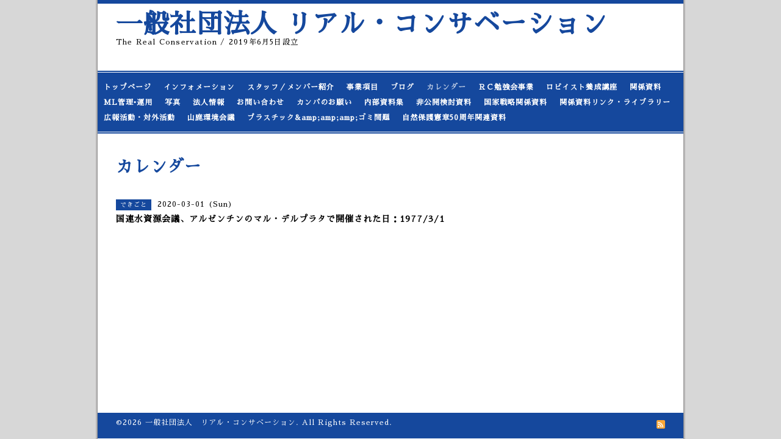

--- FILE ---
content_type: text/html; charset=utf-8
request_url: https://realconservation.org/calendar/3160001
body_size: 2912
content:
<!DOCTYPE html PUBLIC "-//W3C//DTD XHTML 1.0 Transitional//EN" "http://www.w3.org/TR/xhtml1/DTD/xhtml1-transitional.dtd">
<html xmlns="http://www.w3.org/1999/xhtml" xml:lang="ja" lang="ja">
<head>
<meta http-equiv="content-type" content="text/html; charset=utf-8" />
<title>国連水資源会議、アルゼンチンのマル・デルプラタで開催された日：1977/3/1 - 一般社団法人 リアル・コンサベーション</title>
<meta name="viewport" content="width=device-width, initial-scale=1, maximum-scale=1, user-scalable=yes" />
<meta name="keywords" content="リアル コンサベーション" />
<meta name="description" content="" />
<meta property="og:title" content="一般社団法人 リアル・コンサベーション" />
<meta property="og:image" content="https://cdn.goope.jp/84114/190817093320vbfy.jpg" />
<meta property="og:site_name" content="一般社団法人 リアル・コンサベーション" />
<meta http-equiv="content-style-type" content="text/css" />
<meta http-equiv="content-script-type" content="text/javascript" />

<link rel="alternate" type="application/rss+xml" title="一般社団法人 リアル・コンサベーション / RSS" href="/feed.rss" />
<style type="text/css" media="all">@import "/style.css?516820-1565964756";</style>
<script type="text/javascript" src="/assets/jquery/jquery-1.9.1.min.js"></script>
<script type="text/javascript" src="/js/tooltip.js"></script>
<script type="text/javascript" src="/assets/colorbox/jquery.colorbox-min.js"></script>
<script type="text/javascript" src="/assets/responsiveslides/responsiveslides.min.js"></script>
<script type="text/javascript" src="/assets/footerfixed/footerfixed.js"></script>

<script>
    $(document).ready(function(){
        $("#main").find(".thickbox").colorbox({rel:'thickbox',maxWidth: '98%'});
    });
</script>

</head>
  <body id="calendar" class="smartphone">
  <div id="container">
    <div id="wrapper">
      <div id="wrapper_inner">

      <!-- ヘッダー部分ここから // -->
      <div id="header">

      <div class="shop_title clearfix">

        <div class="header_social_wrap">
           
          

          
        </div>

        <div class="shop_tel shop_tel_sp">Tel&nbsp;/&nbsp;</div>

      </div>

        <div class="site_title">
          <h1 class="site_logo">
            <a class="shop_sitename" href="https://realconservation.org">一般社団法人 リアル・コンサベーション</a>
          </h1>
          <div class="site_description site_description_smartphone">The Real Conservation / 2019年6月5日設立</div>
        </div>
      </div>
      <!-- ヘッダー部分ここまで // -->

        <!-- ナビゲーション部分ここから // -->
        <script>
        $(function(){
            $(".menubtn").click(function(){
                $("#navi_inner").slideToggle(1000);
                });
            });
        </script>

        <div id="navi">
          <div class="menubtn">MENU ▼</div>
          <div class="navi_line_top"></div>
          <div id="navi_inner">
            <ul>
              
              <li><a href="/"  class="navi_top">トップページ</a></li>
              
              <li><a href="/info"  class="navi_info">インフォメーション</a></li>
              
              <li><a href="/staff"  class="navi_staff">スタッフ／メンバー紹介</a></li>
              
              <li><a href="/free/project"  class="navi_free free_206734">事業項目</a></li>
              
              <li><a href="http://conservation.jugem.jp/"  class="navi_links links_41813">ブログ</a></li>
              
              <li><a href="/calendar"  class="navi_calendar active">カレンダー</a></li>
              
              <li><a href="/free/recommended-book"  class="navi_free free_201096">ＲＣ勉強会事業</a></li>
              
              <li><a href="/free/lobbyist"  class="navi_free free_206630">ロビイスト養成講座</a></li>
              
              <li><a href="/menu"  class="navi_menu">関係資料</a></li>
              
              <li><a href="/free/ml"  class="navi_free free_202280">ML管理•運用</a></li>
              
              <li><a href="/photo"  class="navi_photo">写真</a></li>
              
              <li><a href="/about"  class="navi_about">法人情報</a></li>
              
              <li><a href="/contact"  class="navi_contact">お問い合わせ</a></li>
              
              <li><a href="/free/donation"  class="navi_free free_203539">カンパのお願い</a></li>
              
              <li><a href="/free/internal"  class="navi_free free_206985">内部資料集</a></li>
              
              <li><a href="/free/confidential"  class="navi_free free_245870">非公開検討資料</a></li>
              
              <li><a href="/free/next-nbs"  class="navi_free free_247548">国家戦略関係資料</a></li>
              
              <li><a href="/free/library"  class="navi_free free_348635">関係資料リンク・ライブラリー</a></li>
              
              <li><a href="/free/pr"  class="navi_free free_376169">広報活動・対外活動</a></li>
              
              <li><a href="/free/yamaga"  class="navi_free free_425363">山鹿環境会議</a></li>
              
              <li><a href="/free/plastic"  class="navi_free free_449622">プラスチック&amp;amp;amp;amp;ゴミ問題</a></li>
              
              <li><a href="/free/charter"  class="navi_free free_479751">自然保護憲章50周年関連資料</a></li>
              
            </ul>
          </div>
          <div class="navi_line_bottom"></div>
        </div>
        <!-- // ナビゲーション部分ここまで -->

        <div id="contents">
          <div id="contents_inner">
            <ul class="sub_navi_side">
              
              
              
              
              
              
              
              
              
              
              
              
              
              
              
              
              
              
              
              
              
              
              
              
              
              
              
              
              
              
              
              
              
              
              
              
              
              
              
              
              
              
              
              
              
            </ul>
        <!-- メイン部分ここから -->
        <div id="main">
          <div id="main_inner">



<!----------------------------------------------

      ページ：トップ

---------------------------------------------->

                

              <!-- topメイン部分ここから // -->
              <div id="top_main" class="clearfix">

              <!-- // welcomeエリアここから -->
              <div id="welcome_info_area">
                <div class="welcome_area">
                  <h2 class="welcome_area_title">Welcome</h2>
                  <div class="title_line_1"></div>
                  <div class="title_line_2"></div>
                  <ul class="welcome_area_message welcome_area_message_smartphone">
                    <li></li>
                  </ul>
                </div>
                
               </div>
               <!-- // welcomeエリアここまで -->

                <!-- サイドバー部分ここから // -->
                <div id="sidebar" class="clearfix">
                  <div id="sidebar_inner">

                    <!-- ナビゲーションパーツここから // -->
                    <div class="navi_parts_smartphone">
                      
                    </div>
                    <!-- // ナビゲーションパーツここまで -->

                    <div class="today_area today_area_smartphone">
                      <div class="today_title">2026.01.25 Sunday</div>
                      
                    </div>

                    <div class="counter_area counter_area_smartphone">
                      <div class="counter_title">Access</div>
                      <div class="counter_today">
                      Today&nbsp;:&nbsp;<span class="num">449</span>
                      </div>
                      <div class="counter_yesterday">
                      Yesterday&nbsp;:&nbsp;<span class="num">431</span>
                      </div>
                      <div class="counter_total">
                      Total&nbsp;:&nbsp;<span class="num">1066734</span>
                      </div>
                    </div>

                    <div class="qr_area qr_area_smartphone">
                      <div class="qr_title">携帯サイト</div>
                      <div class="qr_img"><img src="//r.goope.jp/qr/realconservation"width="100" height="100" /></div>
                    </div>

                    

                </div>
              </div>
              <!-- // サイドバー部分ここまで -->

              </div>
              <!-- // topメイン部分ここまで -->

    

    

    

    

    
    <!----------------------------------------------

      ページ：カレンダー

    ---------------------------------------------->
    <h2 class="page_title">カレンダー</h2>

    


    
    <div class="schedule_detail">
        <div>
        <span class="schedule_detail_category">できごと</span>&nbsp; <span class="schedule_detail_date">2020-03-01 (Sun)</span>
        </div>
        <div class="schedule_detail_title">
          国連水資源会議、アルゼンチンのマル・デルプラタで開催された日：1977/3/1
        </div>
        <div class="schedule_detail_body">
          
          
          <br class="clear" />
        </div>
      </div>
    

    


    


    


    

    

    
    
  </div>
  </div>
  <!-- // メイン部分ここまで -->
        </div>
    </div>
    <!-- // contentsここまで -->
       <!-- フッター部分ここから // -->
        <div id="footer">
          <div id="footer_inner">

            <!-- // コピーライト部分ここから -->
            <div id="footer_copyright">
                  <div id="footer_copyright_inner">
                    <!--  スマホ用店舗名表示部分 -->
                    <div class="shop_title_footer clearfix">
                    <div class="shop_info_footer">
                      <div class="shop_rss_footer"><a href="/feed.rss"><img src="/img/icon/rss2.png" /></a></div>
                      <div class="shop_name_footer">一般社団法人　リアル・コンサベーション&nbsp; </div>
                    </div>
                    <div class="shop_tel shop_tel_footer"></div>
                    </div>
                    <!--  スマホ用店舗名表示部分ここまで -->
                  <div>
                          <div class="copyright copyright_smartphone">&copy;2026 <a href="https://realconservation.org">一般社団法人　リアル・コンサベーション</a>. All Rights Reserved.
                          </div>
                          <div class="powered_base clearfix">
                            <div class="powered powered_smartphone">
                              Powered by <a href="https://goope.jp/">グーペ</a> / <a href="https://admin.goope.jp/">Admin</a>
                            </div>
                            <div class="shop_rss shop_rss_smartphone">
                              <a href="/feed.rss"><img src="/img/icon/rss2.png" /></a>
                            </div>
                          </div>
                  </div>
                </div>
            </div>
            <!-- // コピーライト部分ここまで -->
          </div>
        </div>
        <!-- // フッター部分ここまで -->

        <!-- wrapper_innerここまで -->
        </div>
    <!--  wrapperここまで -->
    </div>
    <!--  containerここまで -->
    </div>


</body>
</html>
